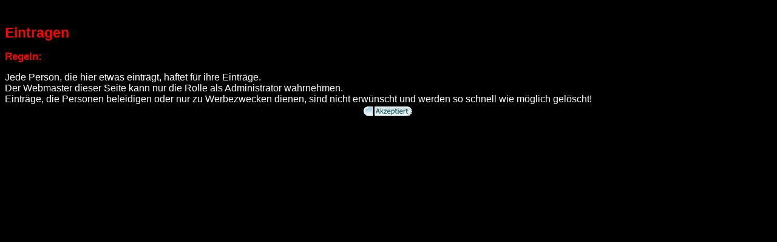

--- FILE ---
content_type: text/html
request_url: http://anderast.de/gb/eintrag.php?id=24
body_size: 2037
content:
<!DOCTYPE html PUBLIC "-//W3C//DTD HTML 4.01 Transitional//EN">
<html>
<head>

<title>Anderast - G&auml;stebuch - Eintragen</title>
<link rel="stylesheet" type="text/css" href="style.css">
<meta http-equiv="content-type" content="text/html; charset=iso-8859-1">
<meta http-equiv="pragma" content="no-cache">
<meta http-equiv="imagetoolbar" content="no">
<meta http-equiv="Content-Script-Type" content="text/javascript">
<meta http-equiv="Content-Style-Type" content="text/css">
<meta name="robots" content="follow,index">
<script type="text/javascript" src="script.php"></script>
<meta name="generator" content="dasepp PHP-Gästebuch 2.1 [www.dasepp.de]">
</head>
<body bgcolor="#000000" text="#FF0000" link="#0000FF" vlink="#CC3399">
<a name="top" /> <br>
<h1>Eintragen</h1>
<noscript><div class="nojs">Dieses Gästebuch benötigt JavaScript!<br />
Bitte benutze einen javascript-fähigen Browser oder aktiviere JavaScript, falls du bereits einen benutzt.</div></noscript>
<div class="regeln">
<h2>Regeln:</h2>
Jede Person, die hier etwas eintr&auml;gt, haftet f&uuml;r ihre Eintr&auml;ge.<br />
Der Webmaster dieser Seite kann nur die Rolle als Administrator wahrnehmen.<br />
Eintr&auml;ge, die Personen beleidigen oder nur zu Werbezwecken dienen, sind nicht erw&uuml;nscht
und werden so schnell wie m&ouml;glich gel&ouml;scht!

<form action="eintrag.php?id=24" method="post" name="regeln" class="regeln">
<input type="hidden" name="regeln" value="ok">
<a href="javascript:document.regeln.submit()"><img src="buttons/akzeptiert.png" alt="Akzeptiert" width="83" height="22" border="0"></a>&nbsp;</form>
</div>

<p>&nbsp;</p>
<p>&nbsp;</p>
<p>&nbsp;</p>
<p>&nbsp;</p>
<p>&nbsp;</p>
<p>&nbsp;</p>
<p>&nbsp;</p>
<p>&nbsp;</p>
<p>&nbsp;</p>
<p>&nbsp;</p>
<p>&nbsp;</p>
<p>&nbsp;</p>
<p>&nbsp;</p>
<p>&nbsp;</p>
<p>&nbsp;</p>
<p>&nbsp;</p>
<p>&nbsp;</p>
<p>&nbsp;</p>
<p>&nbsp;</p>
<p>&nbsp;</p>
<p align="center"><a href="#top"> Impressum</a> - <a href="#top">Kontakt</a> - 
  <a href="#top">Disclaimer</a></p>
</body>
</html>


--- FILE ---
content_type: text/css
request_url: http://anderast.de/gb/style.css
body_size: 3460
content:
/* Die Seite allgemein */
body {
background-color: #000000;
color: #FFFFFF;
font-family: arial, sans-serif;
font-size: 12pt;
}

/* Überschriften */
h1 {
color: #FF0000;
font-size: 17pt;
font-weight:bold;
}

h2 {
color: #FF0000;
font-size: 13pt;
font-weight:bold;
}

/* Tabellen */
table, tr, td {
color: #FFFFFF;
font-family: arial, sans-serif;
font-size: 9pt;
}

/* Tabelle in eintrag.php und edit.php */
.form {
text-align: center;
width: 70%;
}

/* Tabellenspalte in der die Erklärungen stehen */
td.describtion {
text-align: right;
width: 50%;
}

/* Tabellenspalte in der die Eingabefelder stehen */
td.input {
text-align: left;
width: 50%;
}

/* Eingabefelder */
input, select {
background-color: #CFDFE4;
color: #FF0000;
border: 1px solid #A5D0E4;
height: 13pt;
}

input.gb, select.gb {
width: 90%;
}

/* Textfeld */
textarea.gb {
background-color: #CFDFE4;
color: #FF0000;
font-family: arial, sans-serif;
font-size: 9pt;
width: 100%;
border: 1px solid #A5D0E4;
}

/* Buttons */
button.gb {
background-color: #CFDFE4;
color: #FF0000;
font-family: arial, sans-serif;
font-size: 9pt;
border: 1px solid #A5D0E4;
height: 13pt;
}

/* Links */
a:link {
color: #FF0000;
font-family: arial, sans-serif;
font-size: 9pt;
text-decoration: none;
}

/* Links beim Überfahren mit der Maus */
a:link:hover {
color: #FF0000;
font-family: arial, sans-serif;
font-size: 9pt;
text-decoration: underline;
}

/* besuchte Links */
a:visited {
color: #FF0000;
font-family: arial, sans-serif;
font-size: 9pt;
text-decoration: none;
}

/* besuchte Links beim Überfahren mit der Maus */
a:visited:hover {
color: #FF0000;
font-family: arial, sans-serif;
font-size: 9pt;
text-decoration: underline;
}

/* Die Regeln in der eintrag.php */
div.regeln {
text-align: left;
}

/* Der Button unter den Regeln in der eintrag.php */
form.regeln {
text-align: center;
}

/* Die Buttons in eintrag.php, über die die BBCodes eingefügt werden */
img.bbcode{
background-color: #CFDFE4;
width: 23px;
height: 23px;
border: 1px solid #A5D0E4;
}

/* Die kleinen Bilder (Page, Mail, ICQ, Bild) in gbuch.php */
img.gbuch{
border: 0px solid;
width: 15px;
height: 15px;
}

/* Text "(* Pflichtfelder)" */
div.pflichtfeld {
font-weight: bold;
text-align: center;
}

/* Fehlermeldung bei deaktiviertem Javascript */
div.nojs {
color: red;
font-weight: bold;
}

/* Einträge mit gerader Nummer (2, 4, 6, 8 usw.) */
div.gerade {
border: 1px solid #A5D0E4;
}

/* Einträge mit ungerader Nummer (1, 3, 5, 7 usw.) */
div.ungerade {
border: 1px solid #CFDFE4;
}

/* ein Zitat */
div.zitat {
border: 1px solid black;
margin: 10px;
}

/* die zitierte Person */
div.zitat_person {
font-weight: bold;
}

/* der zitierte Text */
div.zitat_text {
font-style: italic;
}

/* ein Kommentar */
div.kommentar {
border: 1px solid black;
margin: 10px;
}

/* Text wie "Kommentar vom Webmaster" */
div.kommentar_beschr {
font-weight: bold;
color: #A5D0E4;
}

/* der Kommentar selbst */
div.kommentar_text {
font-style: italic;
}

/* Der Besucher */
span.user {
font-weight: bold;
}

/* die Nummer des Eintrags */
span.nummer {
font-weight: bold;
color: #A5D0E4;
}

/* die aktuelle Seite */
span.aktuelle_seite {
font-weight: bold;
}

/* Der Betreff eines Eintrags */
div.betreff {
font-weight: bold;
margin-top: 5px;
}

/* Die Einträge */
div.eintragstext {
margin-top: 5px;
}

/* showimage.php: das hochgeladene Bild */
div.upimg {
text-align: center;
}

/* showimage.php: Text unter Bild */
p.upimgdesc {
text-align: center;
}


--- FILE ---
content_type: text/javascript
request_url: http://anderast.de/gb/script.php
body_size: 2618
content:

function code(BBCode) {
document.gb.text.focus();
document.gb.text.value = document.gb.text.value + BBCode;
document.gb.text.focus();
}

function setbild() {
var uri = window.prompt("Adresse des Bildes:","http://");
if(uri != "" && uri != null && uri != "http://"){
document.gb.text.focus();
document.gb.text.value = document.gb.text.value + "[img]" + uri + "[/img] ";
document.gb.text.focus();
}}

function setsmilie() {
var uri = window.prompt("URL des Smiliebilds:","http://");
if(uri != null && uri != "" && uri != "http://"){
document.gb.text.focus();
document.gb.text.value = document.gb.text.value + "[smilie]" + uri + "[/smilie] ";
document.gb.text.focus();
}}

function seturl() {
var uri = window.prompt("Adresse:","http://");
var text = window.prompt("Linktext:","visit my page!");
if(text != null && uri != null && uri != "" && uri != "http://" && text != "" && text != "visit my page!"){
document.gb.text.focus();
document.gb.text.value = document.gb.text.value + "[url=" + uri + "]" + text + "[/url] ";
document.gb.text.focus();
}}

function setmail() {
var uri = window.prompt("E-Mail-Adresse:","@");
var text = window.prompt("Linktext:","mail me!");
if(uri != null && text != null && uri != "" && uri != "@" && text != "" && text != "mail me!"){
document.gb.text.focus();
document.gb.text.value = document.gb.text.value + "[email=" + uri + "]" + text + "[/email] ";
document.gb.text.focus();
}}

function formularcheck()
{
 if(document.gb.user.value.length < 2)  {
   alert("Bitte einen Namen eingeben!");
   document.gb.user.focus();
   return false;
  }

 if(document.gb.user.value == "Webmaster")  {
   alert("Dieser Name ist mir vorbehalten *mfg der Webmaster*!");
   document.gb.user.focus();
   return false;
  }

 if(document.gb.user.value == "Admin")  {
   alert("Dieser Name ist mir vorbehalten *mfg der Webmaster*!");
   document.gb.user.focus();
   return false;
  }

 if(document.gb.user.value == "Chef")  {
   alert("Dieser Name ist mir vorbehalten *mfg der Webmaster*!");
   document.gb.user.focus();
   return false;
  }

 if(document.gb.user.value == "Boss")  {
   alert("Dieser Name ist mir vorbehalten *mfg der Webmaster*!");
   document.gb.user.focus();
   return false;
  }
 if(document.gb.text.value.length < 1)  {
   alert("Öhm, einen Text solltest du vielleicht auch noch eingeben ...");
   document.gb.text.focus();
   return false;
  }
}

function vorschau() {
document.gb.action = "gbuch.php?seite=vorschau";
document.gb.target = "_blank";
document.gb.submit();
}

function submit() {
document.gb.action = "eintrag.php";
document.gb.target = "_self";
document.gb.submit();
}
